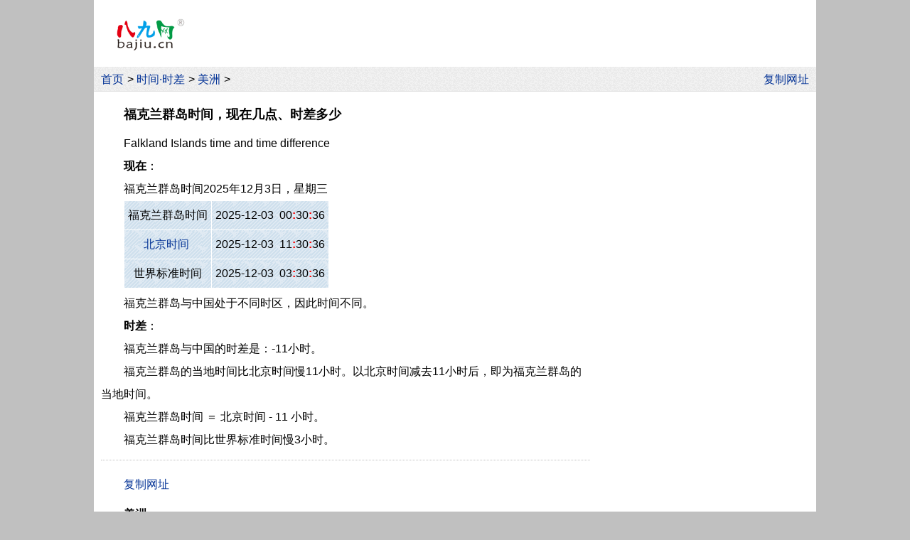

--- FILE ---
content_type: text/html
request_url: https://bajiu.cn/shijian/?id=9499
body_size: 3535
content:
<!DOCTYPE html>
<html lang="zh-CN">
<head>
  <meta charset="utf-8">
  <meta name="viewport" content="width=device-width, initial-scale=1.0">
  <meta name="applicable-device" content="pc,mobile">
  <title>福克兰群岛时间 - 现在几点、时差多少 - 八九网</title>
  <meta name="keywords" content="福克兰群岛时间">
  <meta name="description" content="八九网的福克兰群岛时间、时差表，可以查询中国和福克兰群岛时差是多少、时间现在几点，也可以根据北京时间和福克兰群岛时差，查询福克兰群岛现在时间几点。">
  <link rel="shortcut icon" href="/files/img/bajiu.ico">
  <style>
  
*{margin:0;padding:0;} 
body{line-height:2em;background:#FFFFFF;font-family:arial,宋体;}
nav{background:url('/files/img/bj1.png');}
footer{text-align:center;border-top:1px solid #C0C0C0;padding:20px 0;}
img{border:0;vertical-align:middle;}
hr{border:0;border-top:1px dotted #C0C0C0;margin:12px 0}
h1,h2{display:inline;font-size:1.1em;}
em{font-style:normal;color:red;}
p,.titN{text-indent:2em;}
.t2g{margin-left:2em;}
.titN{padding:0.5em 0;}
.Lj{cursor:pointer;color:#043396;}
a{margin-right:0.31em;}
.zthh,a{white-space:nowrap;}
.ahh a{white-space:normal;}
a,a:visited{color:#043396;text-decoration:none;}
.ahs a:visited{color:#808080;}
a:hover,.ahs a:hover{color:red;text-decoration:underline;}
.open,nav,main{overflow:hidden;}
  #Lt img{max-width:calc(100% - 2.5em);margin:0.5em 0;}table{border-collapse:collapse;border:0;margin-bottom:5px;background:url('/files/img/bj4.png');}td{border:1px solid #ffffff;text-align:center;line-height:150%;padding:8px 5px;}.R{white-space:nowrap;}.tit{font-weight:700;display:inline-block;padding:0.1em 0.3em;border-radius:5px;cursor:pointer;background:url('/files/img/bj4.png');}
@media screen and (min-width:1016px){
  body{font-size:16px;}
  nav{border-bottom:1px solid #e0e0e0;}
  footer{font-size:0.8em;}
  .p_yc{display:none;} 
  .p_t2g{margin-left:2em;}
    html{background:#C0C0C0;}
    body{width:1016px;margin:0 auto;}
    nav{padding:0.13em 0 0 10px;}
    main{padding:0.5em 10px;}
    #Lt{float:left;width:688px;}
    #Rt{float:right;width:300px;}#logo{float:left;margin:1.6em 0 1.4em 2em;}#logo img{width:6em;height:2.88em;}nav{clear:both;}
}
@media screen and (min-width:1366px){
  body{font-size:1.17vw;}
}

@media screen and (max-width:1015px){
  body{width:100%;font-size:23px;}
  nav,footer{font-size:0.7em;}
  .m_yc{display:none;}
    main{padding:0.5em 2.5vw;}
    .m_t2g{margin-left:2em;}table{width:100%;}#logo{float:left;background:url('/files/img/bj1.png');padding:0.05em 0 0.05em 2.5vw;height:1.75em;}#logo img{width:3.66em;height:1.75em;vertical-align:0}#logo a{margin:0}nav{padding-top:1.043em;line-height:1.6em;}main{clear:both;}
}
@media screen and (max-width:430px){
  body{font-size:calc(95vw/18.05);}
}
@media screen and (max-width:305px){
  body{font-size:16px;}
}
</style>
  <script src="/files/js/share.js?V1"></script>
  <script src="/files/js/gg/qita.js?v1"></script>  
</head>
<body>
  <header>
    <script>g_Top_m();</script>
    <div id="logo"><a href="/"><img src="/files/img/bajiu.png" alt="八九网"></a></div>
    <script>g_Top_pc();</script>
      <nav>
         
          <a href="/">首页</a>&gt; <a href="/shijian/">时间·时差</a>&gt; <a href="/shijian/?id=9321">美洲</a>&gt; 
          <div style="float:right;" class="m_yc"><script>copyUrl();</script></div>
          
      </nav>
      
  </header>
  <main><div id="Lt">
  <article>
    <div class="titN"><h1>福克兰群岛时间，现在几点、时差多少</h1></div><p>Falkland Islands time and time difference</p><p><b>现在</b>：</p><p>福克兰群岛时间<span id="xianzai">...</span></p><table class="p_t2g"><tr><td>福克兰群岛时间</td><td class="R"><div id="CXtime">即将显示...</div></td></tr><tr><td><a href="/shijian/?id=1">北京时间</a></td><td class="R" id="BJtime">即将显示...</td></tr><tr><td>世界标准时间</td><td class="R" id="SJtime">即将显示...</td></tr></tr></table><p>福克兰群岛与中国处于不同时区，因此时间不同。</p><p><b>时差</b>：</p><p>福克兰群岛与中国的时差是：-11小时。</p><p>福克兰群岛的当地时间比北京时间慢11小时。以北京时间减去11小时后，即为福克兰群岛的当地时间。</p><p>福克兰群岛时间 ＝ 北京时间 - 11 小时。</p><p>福克兰群岛时间比世界标准时间慢3小时。</p>
  </article>
  <hr>
<script>g_Bottom();</script>
  <aside>
    <p style="margin-top:10px;"><b>美洲</b>：</p><p><a href="/shijian/?id=9511">阿根廷</a> <a href="/shijian/?id=9492">巴巴多斯</a> <a href="/shijian/?id=9491">巴哈马</a> <a href="/shijian/?id=9529">圣克里斯托弗和尼维斯</a> <a href="/shijian/?id=9481">美国</a> <a href="/shijian/?id=9520">巴拉圭</a> <a href="/shijian/?id=9512">巴西</a> <a href="/shijian/?id=9516">玻利维亚</a> <a href="/shijian/?id=9500">伯利兹</a> <a href="/shijian/?id=9474">多米尼加</a> <a href="/shijian/?id=9518">厄瓜多尔</a> <a href="/shijian/?id=9525">格林纳达</a> <a href="/shijian/?id=9510">古巴</a> <a href="/shijian/?id=9517">圭亚那</a> <a href="/shijian/?id=9507">海地</a> <a href="/shijian/?id=9503">洪都拉斯</a> <a href="/shijian/?id=9482">加拿大</a> <a href="/shijian/?id=9508">秘鲁</a> <a href="/shijian/?id=9509">墨西哥</a> <a href="/shijian/?id=9504">尼加拉瓜</a> <a href="/shijian/?id=9488">圣卢西亚</a> <a href="/shijian/?id=9501">危地马拉</a> <a href="/shijian/?id=9515">委内瑞拉</a> <a href="/shijian/?id=9523">乌拉圭</a> <a href="/shijian/?id=9490">牙买加</a> <a href="/shijian/?id=9513">智利</a> <a href="/shijian/?id=9506">巴拿马</a> <a href="/shijian/?id=9484">夏威夷</a> <a href="/shijian/?id=9494">格陵兰</a> <a href="/shijian/?id=9497">百慕大群岛</a> <a href="/shijian/?id=9521">马提尼克</a> <a href="/shijian/?id=9495">多米尼加</a> <a href="/shijian/?id=9470">阿鲁巴</a> <a href="/shijian/?id=9483">中途岛</a> <a href="/shijian/?id=9486">安圭拉</a> <a href="/shijian/?id=9485">威克岛</a> <a href="/shijian/?id=9487">维尔京群岛</a> <a href="/shijian/?id=9489">波多黎各</a> <a href="/shijian/?id=9496">安提瓜和巴布达</a> <span style="color:#808080;padding-right:8px;">福克兰群岛</span><a href="/shijian/?id=9519">法属圭亚那</a> <a href="/shijian/?id=9524">开曼群岛</a> <a href="/shijian/?id=9526">瓜德罗普岛</a> <a href="/shijian/?id=9528">蒙特塞拉特岛</a> <a href="/shijian/?id=9530">特立尼达和多巴哥</a> <a href="/shijian/?id=9531">特克斯和凯科斯群岛</a> <a href="/shijian/?id=9498">圣皮埃尔岛及密克隆岛</a> <a href="/shijian/?id=9502">萨尔瓦多</a> <a href="/shijian/?id=9505">哥斯达黎加</a> <a href="/shijian/?id=9514">哥伦比亚</a> <a href="/shijian/?id=9522">苏里南</a> <a href="/shijian/?id=9527">马尔维纳斯群岛</a> </p>
  </aside>
</div>
<aside id="Rt">
  <script>g_Right_pc();</script>
</aside>

  <script>  
    var BJ = '2025%12%3 11#30#31';
    var sc = -11;
  </script>
  <script src="/files/js/shijian/time.js?v6"></script>
    </main>
  <footer>
    
      八九网　bajiu.cn　<a href="/02ad/" rel="nofollow">联系我们　报错　提意见和建议</a>
      <br>Copyright © 2006-2025　Bajiu Internet Services　All Rights Reserved　<a href="https://beian.miit.gov.cn/" rel="nofollow">渝ICP备09004988号-12</a>
      <br><a href="https://www.beian.gov.cn/portal/registerSystemInfo?recordcode=50010102000199" rel="nofollow">渝公网安备50010102000199号</a>
      
    <script>BDtj();</script>  
  </footer>
</body>
</html>


--- FILE ---
content_type: application/javascript
request_url: https://bajiu.cn/files/js/share.js?V1
body_size: 1812
content:
;eval(function(p,a,c,k,e,r){e=function(c){return(c<a?'':e(parseInt(c/a)))+((c=c%a)>35?String.fromCharCode(c+29):c.toString(36))};if(!''.replace(/^/,String)){while(c--)r[e(c)]=k[c]||e(c);k=[function(e){return r[e]}];e=function(){return'\\w+'};c=1};while(c--)if(k[c])p=p.replace(new RegExp('\\b'+e(c)+'\\b','g'),k[c]);return p}('3 2=i.M.N;3 r=i.O;3 w=i.P;5(r<Q){r=i.x.z;w=i.x.A-R}d 7(6,a,b){5(c.s("7"+6)){3 l=c.s("7"+6);3 j=l.e;5(!S(j)){j=T(j)+1;l.e="<m o=\'t:B;\'> "+j+"</m>"}8{l.e="<m o=\'t:B;\'>U V!</m>"}}3 2="/W/7-X.Y?"+6+"*"+a+"*"+b;u(2)}d Z(2,f){3 f=c.s(f);f.e=\'<C o="10-11:12;"><D E="/13/D/14.15"></C>\';3 g=u(2);g.16=d(){5(g.17==4){5(g.F==18){f.e=19(g.1a)}8{f.e="程序出错，请通知站长。错误代码1b:"+g.F}}}}d u(2){3 p=1c 1d();p.1e("1f",2,1g);p.1h(1i);1j p}d 1k(){3 7,h;5(2.9(\'1l\')>-1){h=\'1m\'}8 5(2.9(\'1n\')>-1||2.9(\'1o\')>-1){5(2.9(\'6\')>-1){h=\'1p\'}8 5(2.9(\'1q\')>-1){h=\'y\'}}5(h){7=2.1r(\'=\')[1]+",\'"+h+"\'"}8{7="\'\',\'\'"}5(2.9(\'G.\')>-1){3 q=\'復制網址\'}8{3 q=\'复制网址\'}c.H("<I 1s=\\"k.v=c.1t + \'\\\\n\' + 2;    k.1u();    c.1v(\'1w\');    1x(\'复制成功！您可以粘贴使用了：\\\\n\'+ k.v);    k.v=\'"+q+"\';    k.1y();    7("+7+",\'1z\');    \\" o=\\"1A:1B;1C-1D:1E;A:1.1F;z:4.1G;1H:1I;1J:1K;1L:0;1M-1N:-0.1O;t:#1P;1Q:1R;\\">"+q+"</I>  ")}d 1S(){3 J=J||[];3 6;5(2.9("1T")>-1){6="1U"}8 5(2.9("G.")>-1){6="1V"}8 5(2.9("1W")>-1){6="1X"}8{6="1Y"}c.H(`<K E="1Z://L.20.21/L.22?${6}"></K>`)}',62,127,'||url|var||if|id|dig|else|indexOf|||document|function|innerHTML|XRid|nr|Lb|window|digN|this|digId|span||style|XMLHttp|fzwz|LLQw|getElementById|color|Ajax|value|LLQh|screen||width|height|red|div|img|src|status|ft|write|textarea|_hmt|script|hm|location|href|innerWidth|innerHeight|100|110|isNaN|Number|Thank|you|02ad|ajax|asp|Load|padding|left|30px|files|loading|gif|onreadystatechange|readyState|200|unescape|responseText|Err|new|XMLHttpRequest|open|GET|true|send|null|return|copyUrl|rid|cnt|yulu|quotes|head|zj|split|onClick|title|select|execCommand|copy|alert|blur|fz|background|transparent|font|size|1em|2em|6em|overflow|hidden|resize|none|border|vertical|align|25em|043396|cursor|pointer|BDtj|huilv|2e84bb8ef4ad25ec86b7f01a57627af0|95ddcef8d2e8e3fecd3d9beed40e5109|chl|19394d80720e1b89c835dbfd718b83ff|2df286a0cb578be4762c7e355e3237d6|https|baidu|com|js'.split('|'),0,{}));

--- FILE ---
content_type: application/javascript
request_url: https://bajiu.cn/files/js/gg/qita.js?v1
body_size: 974
content:
;eval(function(p,a,c,k,e,r){e=function(c){return(c<62?'':e(parseInt(c/62)))+((c=c%62)>35?String.fromCharCode(c+29):c.toString(36))};if('0'.replace(0,e)==0){while(c--)r[e(c)]=k[c];k=[function(e){return r[e]||e}];e=function(){return'[13-9a-oq-zA-J]'};c=1};while(c--)if(k[c])p=p.replace(new RegExp('\\b'+e(c)+'\\b','g'),k[c]);return p}('m g_Top_m(){f(k>x&&k<1016){d.e(`<3 a="u"l="y-z:A;v-bottom:-10px;"><3 g="B"></3><1 8="7/9">(5.6=5.6||[]).h({a:"u6623458",i:"B",4:j});</1><1 8="7/9"n="//b.o.q/b/r/s.t"4="4"c="c"></1></3>`);setTimeout("f (u.offsetHeight==0){u.l.cssText=\'\';5.scrollTo(0, 0);}",400)}}m g_Top_pc(){f(k>C){d.e(`<3 l="padding-w:2.2em;widtih:100%;7-align:center;"><3 g="D"></3><1 8="7/9">(5.6=5.6||[]).h({a:"u6623460",i:"D",4:j});</1><1 8="7/9"n="//b.o.q/b/r/s.t"4="4"c="c"></1></3>`)}}m g_Bottom(){f(k>C){d.e(`<3 l="v-w:18px;"><3 g="E"></3><1 8="7/9">(5.6=5.6||[]).h({a:"u6625458",i:"E",4:j});</1><1 8="7/9"n="//b.o.q/b/r/s.t"4="4"c="c"></1><3 g="F"></3><1 8="7/9">(5.6=5.6||[]).h({a:"u6634420",i:"F",4:j});</1></3>`)}else f(k>x){d.e(`<3 a="G"l="v-w:15px;y-z:A;">`);var H=G.offsetTop;f(H>LLQh){d.e(`<3 g="I"></3><1 8="7/9">(5.6=5.6||[]).h({a:"u6624461",i:"I",4:j});</1><1 8="7/9"n="//b.o.q/b/r/s.t"4="4"c="c"></1><3 g="J"></3><1 8="7/9">(5.6=5.6||[]).h({a:"u6627777",i:"J",4:j});</1>`)}d.e(`</3>`)}d.e(`<p><1>copyUrl();</1></p>`)}m g_Right_pc(){}',[],46,'|script||div|async|window|slotbydup|text|type|javascript|id|cpro|defer|document|write|if|class|push|container|true|LLQw|style|function|src|baidustatic||com|ui|cm|js|gTm|margin|top|120|max|width|480px|_31i0yj0bj7b|1015|_a8x3u656e3t|_q1wtgbqwadr|_v7i99dd50bh|sbx|sbxH|_rfmo7astke|_aafcxolvpfu'.split('|'),0,{}));

--- FILE ---
content_type: application/javascript
request_url: https://bajiu.cn/files/js/shijian/time.js?v6
body_size: 913
content:
;eval(function(p,a,c,k,e,r){e=function(c){return(c<a?'':e(parseInt(c/a)))+((c=c%a)>35?String.fromCharCode(c+29):c.toString(36))};if(!''.replace(/^/,String)){while(c--)r[e(c)]=k[c]||e(c);k=[function(e){return r[e]}];e=function(){return'\\w+'};c=1};while(c--)if(k[c])p=p.replace(new RegExp('\\b'+e(c)+'\\b','g'),k[c]);return p}('6=6.z(/%/g,"/").z(/#/g,":");j l=0;j 5=6;j 2=6;6=m n(6);5=m n(5);5=5.p(5.f()-8);5=m n(5);2=m n(2);2=2.p(2.f()+H);2=m n(2);t();I t(){l++;k(l==3){l=1}k(l==1){j c="<A J=\'K:#L;\'><b>:</b></A>"}M{6.u(6.h()+1);5.u(5.h()+1);2.u(2.h()+1);j c="<B><b>:</b></B>"}k(q.r("C")){i=6.v();d=6.w()+1;e=6.x();7=6.f();9=6.s();a=6.h();C.o=i+"-"+((d<4)?"0":"")+d+"-"+((e<4)?"0":"")+e+"&y; "+((7<4)?"0":"")+7+c+((9<4)?"0":"")+9+c+((a<4)?"0":"")+a}k(q.r("D")){i=5.v();d=5.w()+1;e=5.x();7=5.f();9=5.s();a=5.h();D.o=i+"-"+((d<4)?"0":"")+d+"-"+((e<4)?"0":"")+e+"&y; "+((7<4)?"0":"")+7+c+((9<4)?"0":"")+9+c+((a<4)?"0":"")+a}k(q.r("E")){i=2.v();d=2.w()+1;e=2.x();7=2.f();9=2.s();a=2.h();E.o=i+"-"+((d<4)?"0":"")+d+"-"+((e<4)?"0":"")+e+"&y; "+((7<4)?"0":"")+7+c+((9<4)?"0":"")+9+c+((a<4)?"0":"")+a;j F=["星期天","星期一","星期二","星期三","星期四","星期五","星期六"];N.o=i+"年"+d+"月"+e+"日"+"，"+F[2.O()]}k(q.r("G")){2.p(2.f()+1);7=2.f();9=2.s();a=2.h();G.o=((7<4)?"0":"")+7+c+((9<4)?"0":"")+9+c+((a<4)?"0":"")+a;2.p(2.f()-1)}P("t()",Q)}',53,53,'||CX||10|SJ|BJ|hour||minute|second||MH|month|day|getHours||getSeconds|year|var|if|step|new|Date|innerHTML|setHours|document|getElementById|getMinutes|showtime|setSeconds|getFullYear|getMonth|getDate|nbsp|replace|span|em|BJtime|SJtime|CXtime|weekDay|XLStime|sc|function|style|color|CCE6FF|else|xianzai|getDay|setTimeout|500'.split('|'),0,{}));